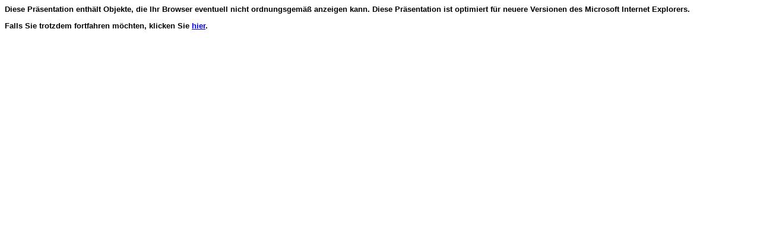

--- FILE ---
content_type: text/html
request_url: http://albertin.ch/rene/Verhaltensmodifikation-Dateien/slide0057.htm
body_size: 1751
content:
<html xmlns:v="urn:schemas-microsoft-com:vml"
xmlns:o="urn:schemas-microsoft-com:office:office"
xmlns:p="urn:schemas-microsoft-com:office:powerpoint"
xmlns:oa="urn:schemas-microsoft-com:office:activation"
xmlns="http://www.w3.org/TR/REC-html40">

<head>
<meta http-equiv=Content-Type content="text/html; charset=windows-1252">
<meta name=ProgId content=PowerPoint.Slide>
<meta name=Generator content="Microsoft PowerPoint 10">
<link id=Main-File rel=Main-File href="../Verhaltensmodifikation.htm">
<link rel=Preview href=preview.wmf>
<!--[if !mso]>
<style>
v\:* {behavior:url(#default#VML);}
o\:* {behavior:url(#default#VML);}
p\:* {behavior:url(#default#VML);}
.shape {behavior:url(#default#VML);}
v\:textbox {display:none;}
</style>
<![endif]-->
<title>Verhaltensmodifikation  in der Schule</title>
<meta name=Description
content="09.11.2005: Unterschied  zu systemischen Ansätze ">
<link rel=Stylesheet href="master54_stylesheet.css">
<![if !ppt]>
<style media=print>
<!--.sld
	{left:0px !important;
	width:6.0in !important;
	height:4.5in !important;
	font-size:107% !important;}
-->
</style>
<script src=script.js></script><script><!--
if( !IsNts() ) Redirect( "PPTSld" );
//--></script><!--[if vml]><script>g_vml = 1;
</script><![endif]--><![endif]><p:slidetransition advancetime="0" flag="1"/><o:shapelayout
 v:ext="edit">
 <o:idmap v:ext="edit" data="149"/>
</o:shapelayout>
</head>

<body lang=DE style='margin:0px;background-color:black'
onclick="DocumentOnClick()" onresize="_RSW()" onload="LoadSld()"
onkeypress="_KPH()">

<div id=SlideObj class=sld style='position:absolute;top:0px;left:0px;
width:534px;height:400px;font-size:16px;background-color:white;clip:rect(0%, 101%, 101%, 0%);
visibility:hidden'><p:slide coordsize="720,540"
 colors="#FFFFFF,#080808,#5F5F5F,#800000,#33CCCC,#FBFE92,#808080,#CC99FF"
 masterhref="master54.xml">
 <p:shaperange href="master54.xml#_x0000_s94209"/><![if !ppt]><p:shaperange
  href="master54.xml#_x0000_s94210"/><![if !vml]><img border=0
 v:shapes="_x0000_s94210,_x0000_s94212,_x0000_s94213,_x0000_s94215,_x0000_s94216"
 src="master54_image003.gif" style='position:absolute;top:0%;left:0%;
 width:83.7%;height:100.5%'><![endif]><p:shaperange
  href="master54.xml#_x0000_s94219"/><p:shaperange
  href="master54.xml#_x0000_s94220"/><![endif]><p:shaperange
  href="master54.xml#_x0000_m94217"/><v:shape id="_x0000_s152578" type="#_x0000_m94217"
  style='position:absolute;left:60pt;top:60pt;width:624pt;height:90pt'
  o:userdrawn="f">
  <v:fill o:detectmouseclick="f"/>
  <v:stroke o:forcedash="f"/>
  <o:lock v:ext="edit" text="f"/>
  <p:placeholder type="title"/></v:shape><p:shaperange
  href="master54.xml#_x0000_m94218"/><v:shape id="_x0000_s152579" type="#_x0000_m94218"
  style='position:absolute;left:66pt;top:186pt;width:605.75pt;height:293.25pt'
  o:userdrawn="f">
  <v:fill o:detectmouseclick="f"/>
  <v:stroke o:forcedash="f"/>
  <o:lock v:ext="edit" text="f"/>
  <p:placeholder type="body" position="1"/></v:shape>
 <div v:shape="_x0000_s152578" class=T><span style='position:absolute;
 top:13.25%;left:10.11%;width:83.33%;height:6.75%'><span style='font-size:89%'>Unterschied
 <br>
  </span></span><span style='position:absolute;top:19.5%;left:10.11%;
 width:83.33%;height:6.75%'><span style='font-size:89%'>zu systemischen Ansätze<span
 style='mso-tab-count:1;width:7.5%'> </span></span></span></div>
 <div v:shape="_x0000_s152579" class=B>
 <div style='position:absolute;top:35.5%;left:10.11%;width:87.45%;height:6.0%'><span
 style='position:absolute;top:0%;left:4.28%;width:95.5%;height:100.0%'><span
 class=BB style='position:absolute;left:-4.48%;top:.3em'>l</span>Kontextuelle
 Faktoren sind bestimmend.&#13;</span></div>
 <div style='position:absolute;top:43.0%;left:10.11%;width:82.2%;height:6.0%'><span
 style='mso-special-format:nobullet;display:none;font-family:Wingdings;
 font-size:75%'>l</span>&#13;</div>
 <div style='position:absolute;top:50.5%;left:10.11%;width:82.2%;height:6.0%'><span
 style='mso-special-format:nobullet;display:none;font-family:Wingdings;
 font-size:75%'>l</span><span style='mso-tab-count:1;width:4.56%'> </span><span
 style='color:maroon;mso-color-index:3'>versus&#13;</span></div>
 <div style='position:absolute;top:58.0%;left:10.11%;width:82.2%;height:6.0%'><span
 style='mso-special-format:nobullet;display:none;font-family:Wingdings;
 font-size:75%'>l</span>&#13;</div>
 <span style='position:absolute;top:65.25%;left:13.85%;width:91.94%;height:
 6.0%'><span class=BB style='position:absolute;left:-4.07%;top:.3em'>l</span>Das
 aktuelle „Lernsetting“ mit seinen Signal- </span><span style='position:absolute;
 top:71.5%;left:13.85%;width:78.46%;height:6.0%'>und Steuerreizen ist
 bestimmend.</span></div>
</p:slide></div>

</body>

</html>


--- FILE ---
content_type: text/html
request_url: http://albertin.ch/rene/Verhaltensmodifikation.htm
body_size: 1266
content:
<html xmlns:v="urn:schemas-microsoft-com:vml"
xmlns:o="urn:schemas-microsoft-com:office:office"
xmlns:p="urn:schemas-microsoft-com:office:powerpoint"
xmlns:oa="urn:schemas-microsoft-com:office:activation"
xmlns="http://www.w3.org/TR/REC-html40">

<head>
<meta http-equiv=Content-Type content="text/html; charset=windows-1252">
<meta name=ProgId content=PowerPoint.Slide>
<meta name=Generator content="Microsoft PowerPoint 10">
<link rel=File-List href="Verhaltensmodifikation-Dateien/filelist.xml">
<link rel=Preview href="Verhaltensmodifikation-Dateien/preview.wmf">
<link rel=Edit-Time-Data href="Verhaltensmodifikation-Dateien/editdata.mso">
<link rel=OLE-Object-Data href="Verhaltensmodifikation-Dateien/oledata.mso">
<title>Verhaltensmodifikation  in der Schule</title>
<!--[if gte mso 9]><xml>
 <o:DocumentProperties>
  <o:Author>Albertin</o:Author>
  <o:Template>Capsules</o:Template>
  <o:LastAuthor>Albertin</o:LastAuthor>
  <o:Revision>63</o:Revision>
  <o:Created>2004-02-08T18:32:18Z</o:Created>
  <o:LastSaved>2005-11-09T17:40:09Z</o:LastSaved>
  <o:Words>1436</o:Words>
  <o:PresentationFormat>Bildschirmpräsentation</o:PresentationFormat>
  <o:Company>Pestalozzihaus</o:Company>
  <o:Bytes>14008159</o:Bytes>
  <o:Paragraphs>386</o:Paragraphs>
  <o:Slides>57</o:Slides>
  <o:Version>10.6735</o:Version>
 </o:DocumentProperties>
 <o:OfficeDocumentSettings>
  <o:PixelsPerInch>80</o:PixelsPerInch>
 </o:OfficeDocumentSettings>
</xml><![endif]-->
<link rel=Presentation-XML href="Verhaltensmodifikation-Dateien/pres.xml">
<meta name=Description
content="09.11.2005: Verhaltensmodifikation  in der Schule">
<meta http-equiv=expires content=0>
<![if !ppt]><script>
<!--
	var ver = 0, appVer = navigator.appVersion, msie = appVer.indexOf( "MSIE " )
	var msieWin31 = (appVer.indexOf( "Windows 3.1" ) >= 0), isMac = (appVer.indexOf("Macintosh") >= 0)
	if( msie >= 0 )
		ver = parseFloat( appVer.substring( msie+5, appVer.indexOf ( ";", msie ) ) )
	else
		ver = parseInt( appVer )
	browserSupported=0
	if( !isMac && ver >= 4 && msie >= 0 ) {
		browserSupported=1
		window.location.replace( 'Verhaltensmodifikation-Dateien/frame.htm'+document.location.hash )
	}
//-->
</script>
<![endif]>
</head>

<body>
<script><!--

if( browserSupported )
	document.writeln('<div style="visibility:hidden">');

//--></script><font face=Arial size=2><b>

<p>Diese Präsentation enthält Objekte, die Ihr Browser eventuell nicht
ordnungsgemäß anzeigen kann. Diese Präsentation ist optimiert für neuere
Versionen des Microsoft Internet Explorers.</p>

<p>Falls Sie trotzdem fortfahren möchten, klicken Sie <a
href="Verhaltensmodifikation-Dateien/frame.htm">hier</a>.</p>

</b></font><script><!--

if( browserSupported )
	document.writeln('</div>');

//--></script>
</body>

</html>


--- FILE ---
content_type: text/css
request_url: http://albertin.ch/rene/Verhaltensmodifikation-Dateien/master54_stylesheet.css
body_size: 810
content:
body
	{width:534px;
	height:400px;}
.TB
	{mso-special-format:nobullet•;}
.T
	{text-align:left;
	font-family:Arial;
	font-weight:bold;
	color:maroon;
	mso-color-index:3;
	font-size:171%;
	mso-line-spacing:"90 0 0";
	mso-char-wrap:1;
	mso-kinsoku-overflow:1;}
.BB
	{mso-special-format:bulletl;
	color:#080808;
	mso-color-index:1;
	font-family:Wingdings;
	font-size:75%;}
.B
	{text-align:left;
	font-family:Arial;
	color:#080808;
	mso-color-index:1;
	font-size:133%;
	mso-char-wrap:1;
	mso-kinsoku-overflow:1;}
.B1B
	{mso-special-format:bullet–;
	color:#080808;
	mso-color-index:1;
	font-size:75%;}
.B1
	{text-align:left;
	font-family:Arial;
	color:#080808;
	mso-color-index:1;
	font-size:114%;
	mso-char-wrap:1;
	mso-kinsoku-overflow:1;}
.B2B
	{mso-special-format:bulletl;
	color:#080808;
	mso-color-index:1;
	font-family:Wingdings;
	font-size:75%;}
.B2
	{text-align:left;
	font-family:Arial;
	color:#080808;
	mso-color-index:1;
	font-size:95%;
	mso-char-wrap:1;
	mso-kinsoku-overflow:1;}
.B3B
	{mso-special-format:bullet–;
	color:#080808;
	mso-color-index:1;
	font-size:80%;}
.B3
	{text-align:left;
	font-family:Arial;
	color:#080808;
	mso-color-index:1;
	font-size:85%;
	mso-char-wrap:1;
	mso-kinsoku-overflow:1;}
.B4B
	{mso-special-format:bulletl;
	color:#080808;
	mso-color-index:1;
	font-family:Wingdings;
	font-size:65%;}
.B4
	{text-align:left;
	font-family:Arial;
	color:#080808;
	mso-color-index:1;
	font-size:85%;
	mso-char-wrap:1;
	mso-kinsoku-overflow:1;}
.N
	{mso-char-wrap:1;
	mso-kinsoku-overflow:1;}
.N1
	{mso-char-wrap:1;
	mso-kinsoku-overflow:1;}
.N2
	{mso-char-wrap:1;
	mso-kinsoku-overflow:1;}
.N3
	{mso-char-wrap:1;
	mso-kinsoku-overflow:1;}
.N4
	{mso-char-wrap:1;
	mso-kinsoku-overflow:1;}
.OB
	{mso-special-format:nobullet•;}
.O
	{text-align:left;
	font-family:Arial;
	color:#080808;
	mso-color-index:1;
	font-size:85%;
	mso-char-wrap:1;
	mso-kinsoku-overflow:1;}
.O1
	{mso-char-wrap:1;
	mso-kinsoku-overflow:1;}
.O2
	{mso-char-wrap:1;
	mso-kinsoku-overflow:1;}
.O3
	{mso-char-wrap:1;
	mso-kinsoku-overflow:1;}
.O4
	{mso-char-wrap:1;
	mso-kinsoku-overflow:1;}
.CBB
	{mso-special-format:nobulletl;
	color:#080808;
	mso-color-index:1;
	font-family:Wingdings;
	font-size:75%;}
.CB
	{text-align:left;
	font-family:Arial;
	color:maroon;
	mso-color-index:3;
	font-size:133%;
	mso-char-wrap:1;
	mso-kinsoku-overflow:1;}
.CB1B
	{mso-special-format:nobullet–;
	color:#080808;
	mso-color-index:1;
	font-size:75%;}
.CB1
	{font-size:114%;
	mso-char-wrap:1;
	mso-kinsoku-overflow:1;}
.CB2B
	{mso-special-format:nobulletl;
	color:#080808;
	mso-color-index:1;
	font-family:Wingdings;
	font-size:75%;}
.CB2
	{font-size:95%;
	mso-char-wrap:1;
	mso-kinsoku-overflow:1;}
.CB3B
	{mso-special-format:nobullet–;
	color:#080808;
	mso-color-index:1;
	font-size:80%;}
.CB3
	{font-size:85%;
	mso-char-wrap:1;
	mso-kinsoku-overflow:1;}
.CB4B
	{mso-special-format:nobulletl;
	color:#080808;
	mso-color-index:1;
	font-family:Wingdings;
	font-size:65%;}
.CB4
	{font-size:85%;
	mso-char-wrap:1;
	mso-kinsoku-overflow:1;}
.CTB
	{mso-special-format:nobullet•;}
.CT
	{text-align:center;
	font-family:Arial;
	font-weight:bold;
	color:#080808;
	mso-color-index:1;
	font-size:171%;
	mso-line-spacing:"90 0 0";
	mso-char-wrap:1;
	mso-kinsoku-overflow:1;}
.HBB
	{mso-special-format:bulletl;
	color:#080808;
	mso-color-index:1;
	font-family:Wingdings;
	font-size:75%;}
.HB
	{text-align:left;
	font-family:Arial;
	color:#080808;
	mso-color-index:1;
	font-size:114%;
	mso-char-wrap:1;
	mso-kinsoku-overflow:1;}
.HB1B
	{mso-special-format:bullet–;
	color:#080808;
	mso-color-index:1;
	font-size:75%;}
.HB1
	{font-size:95%;
	mso-char-wrap:1;
	mso-kinsoku-overflow:1;}
.HB2B
	{mso-special-format:bulletl;
	color:#080808;
	mso-color-index:1;
	font-family:Wingdings;
	font-size:75%;}
.HB2
	{font-size:85%;
	mso-char-wrap:1;
	mso-kinsoku-overflow:1;}
.HB3B
	{mso-special-format:bullet–;
	color:#080808;
	mso-color-index:1;
	font-size:80%;}
.HB3
	{font-size:76%;
	mso-char-wrap:1;
	mso-kinsoku-overflow:1;}
.HB4B
	{mso-special-format:bulletl;
	color:#080808;
	mso-color-index:1;
	font-family:Wingdings;
	font-size:65%;}
.HB4
	{font-size:76%;
	mso-char-wrap:1;
	mso-kinsoku-overflow:1;}
.QBB
	{mso-special-format:bulletl;
	color:#080808;
	mso-color-index:1;
	font-family:Wingdings;
	font-size:75%;}
.QB
	{font-size:95%;
	mso-char-wrap:1;
	mso-kinsoku-overflow:1;}
.QB1B
	{mso-special-format:bullet–;
	color:#080808;
	mso-color-index:1;
	font-size:75%;}
.QB1
	{font-size:85%;
	mso-char-wrap:1;
	mso-kinsoku-overflow:1;}
.QB2B
	{mso-special-format:bulletl;
	color:#080808;
	mso-color-index:1;
	font-family:Wingdings;
	font-size:75%;}
.QB2
	{font-size:76%;
	mso-char-wrap:1;
	mso-kinsoku-overflow:1;}
.QB3B
	{mso-special-format:bullet–;
	color:#080808;
	mso-color-index:1;
	font-size:80%;}
.QB3
	{font-size:66%;
	mso-char-wrap:1;
	mso-kinsoku-overflow:1;}
.QB4B
	{mso-special-format:bulletl;
	color:#080808;
	mso-color-index:1;
	font-family:Wingdings;
	font-size:65%;}
.QB4
	{font-size:66%;
	mso-char-wrap:1;
	mso-kinsoku-overflow:1;}
.TblB
	{mso-special-format:nobulletl;
	color:#080808;
	mso-color-index:1;
	font-family:Wingdings;
	font-size:75%;}
.Tbl
	{text-align:left;
	font-family:Arial;
	color:#080808;
	mso-color-index:1;
	font-size:114%;
	mso-char-wrap:1;
	mso-kinsoku-overflow:1;}
.Tbl1B
	{mso-special-format:nobullet–;
	color:#080808;
	mso-color-index:1;
	font-size:75%;}
.Tbl1
	{font-size:95%;
	mso-char-wrap:1;
	mso-kinsoku-overflow:1;}
.Tbl2B
	{mso-special-format:nobulletl;
	color:#080808;
	mso-color-index:1;
	font-family:Wingdings;
	font-size:75%;}
.Tbl2
	{font-size:85%;
	mso-char-wrap:1;
	mso-kinsoku-overflow:1;}
.Tbl3B
	{mso-special-format:nobullet–;
	color:#080808;
	mso-color-index:1;
	font-size:80%;}
.Tbl3
	{font-size:76%;
	mso-char-wrap:1;
	mso-kinsoku-overflow:1;}
.Tbl4B
	{mso-special-format:nobulletl;
	color:#080808;
	mso-color-index:1;
	font-family:Wingdings;
	font-size:65%;}
.Tbl4
	{font-size:76%;
	mso-char-wrap:1;
	mso-kinsoku-overflow:1;}
.defaultB
	{mso-special-format:nobullet•;}
.default
	{text-align:left;
	font-family:Arial;
	font-weight:normal;
	font-style:normal;
	text-decoration:none;
	text-shadow:none;
	text-effect:none;
	mso-fareast-hint:no;
	layout-flow:horizontal;
	color:#080808;
	mso-color-index:1;
	font-size:85%;
	mso-text-raise:0%;
	mso-line-spacing:"100 0 0";
	mso-margin-left-alt:0;
	mso-text-indent-alt:0;
	mso-char-wrap:1;
	mso-kinsoku-overflow:1;
	direction:ltr;
	mso-word-wrap:1;
	mso-vertical-align-special:baseline;
	mso-ansi-language:DE-CH;}
a:link
	{color:gray !important;}
a:active
	{color:#FBFE92 !important;}
a:visited
	{color:#CC99FF !important;}


--- FILE ---
content_type: application/javascript
request_url: http://albertin.ch/rene/Verhaltensmodifikation-Dateien/script.js
body_size: 7186
content:
function LoadSld()
{
	var sld=GetObj("SlideObj")
	if( !g_supportsPPTHTML ) {
		sld.style.visibility="visible"
		return
	}
	if( MakeNotesVis() ) return
	runAnimations = _InitAnimations();
	if( IsWin("PPTSld") )
		parent.SldUpdated(GetSldId())
	g_origSz=parseInt(SlideObj.style.fontSize)
	g_origH=sld.style.posHeight
	g_origW=sld.style.posWidth
	g_scaleHyperlinks=(document.all.tags("AREA").length>0)
	if( g_scaleHyperlinks )
		InitHLinkArray()
	if( g_scaleInFrame||(IsWin("PPTSld") && parent.IsFullScrMode() ) )
		document.body.scroll="no"
	_RSW()
	if( IsWin("PPTSld") && parent.IsFullScrMode() )
		FullScrInit();
	
	MakeSldVis();
	ChkAutoAdv()

	if( runAnimations )
	{
		if( document.all("NSPlay") )
			document.all("NSPlay").autoStart = false;
		if( sld.filters && sld.filters.revealtrans )
			setTimeout( "document.body.start()", sld.filters.revealtrans.duration * 1000 );
		else
			document.body.start();
	}
}
function MakeSldVis()
{
	var fTrans=g_showAnimation && SldHasTrans()
	if( fTrans )
	{
		if( g_bgSound ) {
			idx=g_bgSound.indexOf(",");
			pptSound.src=g_bgSound.substr( 0, idx );
			pptSound.loop= -(parseInt(g_bgSound.substr(idx+1)));
		}
		SlideObj.filters.revealtrans.Apply()
    }
	SlideObj.style.visibility="visible"
	if( fTrans )
		SlideObj.filters.revealtrans.Play()
}
function MakeNotesVis()
{
	if( !IsNts() ) return false
	SlideObj.style.display="none"
	nObj = document.all.item("NotesObj")
	parent.SetHasNts(0)
	if( nObj ) {
		nObj.style.display=""
		parent.SetHasNts(1)
	}
	return 1
}
function ChkAutoAdv()
{
	if(SldHasTrans())
		SlideObj.onfilterchange=AutoAdv
	else
		AutoAdv()
}
function AutoAdv()
{
	if(!IsWin("PPTSld") || !gUseSldTimings )return
	var sld=GetCurSld()
	if( (sld.mAdvDelay>0) && !parent.IsFramesMode() )
		setTimeout("parent.GoToNextSld()",sld.mAdvDelay)
}
function GetObj(id)
{
	if(g_supportsPPTHTML) return document.all(id);
	else return document.getElementById(id);
}
function SldHasTrans() { return SlideObj.style.getAttribute("filter")!="" }
function GetSldId() { return sId=location.href.substring(location.href.lastIndexOf('/')+1) }
function HideMenu() { if( frames["PPTSld"] && PPTSld.document.all.item("ctxtmenu") && PPTSld.ctxtmenu.style.display!="none" ) { PPTSld.ctxtmenu.style.display='none'; return true } return false }
function IsWin( name ) { return window.name == name }
function IsNts() { return IsWin("PPTNts") }
function IsSldOrNts() { return( IsWin("PPTSld")||IsWin("PPTNts") ) }
function SupportsPPTAnimation() { return( navigator.platform == "Win32" && navigator.appVersion.indexOf("Windows")>0 ) }
function SupportsPPTHTML()
{
	var appVer=navigator.appVersion, msie=appVer.indexOf("MSIE "), ver=0
	if( msie >= 0 )
		ver=parseFloat( appVer.substring( msie+5, appVer.indexOf(";",msie) ) )
	else
		ver=parseInt(appVer)
	return( ver >= 4 && msie >= 0 )
}
function _RSW()
{
	if( !g_supportsPPTHTML || IsNts() ||
	  ( !g_scaleInFrame && (!IsWin("PPTSld") || !parent.IsFullScrMode()) ) )
		return
        var padding=0;
        if( IsWin("PPTSld") && parent.IsFramesMode() ) padding=6
	cltWidth=document.body.clientWidth-padding
	cltHeight=document.body.clientHeight-padding
	factor=(1.0*cltWidth)/g_origW
	if( cltHeight < g_origH*factor )
		factor=(1.0*cltHeight)/g_origH
	newSize = g_origSz * factor
	if( newSize < 1 ) newSize=1
	s=SlideObj.style
	s.fontSize=newSize+"px"
	s.posWidth=g_origW*factor
	s.posHeight=g_origH*factor
	s.posLeft=(cltWidth-s.posWidth+padding)/2
	s.posTop=(cltHeight-s.posHeight+padding)/2
	if( g_scaleHyperlinks )
		ScaleHyperlinks( factor )
}
function _InitAnimations()
{
	animRuntimeInstalled = ''+document.body.localTime != 'undefined';
	isFullScreen = (window.name == "PPTSld") && !parent.IsFramesMode();
	g_animUseRuntime = g_showAnimation && animRuntimeInstalled && !(isFullScreen && parent.IsSldVisited());
	if( g_animUseRuntime ) {
		collSeq = document.all.tags("seq");
		if( collSeq != null ) {
			for(ii=0;ii<collSeq.length;ii++) {
				if( collSeq[ii].getAttribute( "p:nodeType" ) == "mainSeq" ) {
					g_animMainSequence = collSeq[ii];
					break;
				}
			}
		}
		if( g_animItemsToHide ) {
			for(jj = 0; jj < g_animItemsToHide.length; jj++) {
				if( hideObj = GetObj(g_animItemsToHide[jj]) )
					hideObj.runtimeStyle.visibility="hidden";
			}
		}
		if( g_animInteractiveItems ){
			for(jj = 0; jj < g_animInteractiveItems.length; jj++) {
				if( triggerObj = GetObj(g_animInteractiveItems[jj]) )
					triggerObj.runtimeStyle.cursor="hand";
			}
		}
		if( gUseSldTimings && ''+g_animSlideTime != 'undefined' ) {
			adjustedTime = document.body.calculateAutoAdvanceTimes( g_animSlideTime, g_animEffectTimings );
			if( IsWin("PPTSld") && adjustedTime != g_animSlideTime ) {
			   var sld = GetCurSld();
			   sld.mAdvDelay = adjustedTime * 1000;
			}
		}
	}
	return g_animUseRuntime;
}
gSldJump = 0, gSldJumpTrack = 0, gSldJumpIdx = "";
function _KPH()
{
	if( IsNts() ) return;
	if( !parent.IsFramesMode() && event.keyCode == 27 && !HideMenu() )
		parent.window.close( self );
	else if( event.keyCode == 32 ) {
		if( window.name == "PPTSld" )
			parent.PPTSld.DocumentOnClick();
		else
			parent.GoToNextSld();
	}
	CatchNumKeys( parent, event );
}
function CatchNumKeys( win, event ) {
	if( win.IsFullScrMode() && (48<=event.keyCode) && (event.keyCode<=57) ) {
		gSldJump = 1;
		gSldJumpIdx += (event.keyCode-48).toString();
	}
	if( win.IsFullScrMode() && gSldJump && event.keyCode == 13 ) {
		var numSlds = parent.GetSldList().mList.length
		if ( gSldJumpIdx > numSlds )
			gSldJumpIdx = numSlds;
		if ( gSldJumpIdx >= 0 ) {
			if ( gSldJumpIdx == 0 )
				gSldJumpIdx = 1;
			var jumpTo = parseInt(gSldJumpIdx);
			gSldJump = 0; gSldJumpIdx = "";
			win.GoToSld( parent.GetSldList().mList[jumpTo-1].mSldHref )
		}
	}
}
function _KDH()
{
	if( event.keyCode == 8 ) {
		event.returnValue = 0;
		parent.GoToPrevSld();
	}
}
function DocumentOnClick()
{
	if( IsNts() || parent.HideMenu() ) return;
	if( ( g_allowAdvOnClick && !parent.IsFramesMode() ) ||
	    (event && (event.keyCode==32) ) )
		parent.GoToNextSld();
}

var g_supportsPPTHTML = SupportsPPTHTML(), g_scaleInFrame = 1, gId="", g_bgSound="",
    g_scaleHyperlinks = false, g_allowAdvOnClick = 1, g_showInBrowser = 0, gLoopCont = 0, gUseSldTimings = 1;
var g_showAnimation = g_supportsPPTHTML && SupportsPPTAnimation() && ( (window.name=="PPTSld" && !parent.IsFramesMode()) || g_showInBrowser );var g_animManager = null;
var g_animUseRuntime = false;
var g_animItemsToHide, g_animInteractiveItems, g_animSlideTime;
var g_animMainSequence = null;
var ENDSHOW_MESG="Ende der Bildschirmpräsentation. Zum Beenden klicken.", SCREEN_MODE="Frames", gIsEndShow=0, NUM_VIS_SLDS=57, SCRIPT_HREF="script.js", FULLSCR_HREF="fullscreen.htm";
var gCurSld = gPrevSld = 1, g_offset = 0, gNtsOpen = gHasNts = gOtlTxtExp = 0, gHasNarration = 0, gOtlOpen = true
window.gPPTHTML=SupportsPPTHTML()
var gMainDoc=new Array(new hrefList("slide0001.htm",1,-1,1),new hrefList("slide0002.htm",1,-1,1),new hrefList("slide0054.htm",1,-1,1),new hrefList("slide0055.htm",1,-1,1),new hrefList("slide0056.htm",1,-1,1),new hrefList("slide0057.htm",1,-1,1),new hrefList("slide0003.htm",1,-1,1),new hrefList("slide0004.htm",1,-1,1),new hrefList("slide0058.htm",1,-1,1),new hrefList("slide0060.htm",1,-1,1),new hrefList("slide0006.htm",1,-1,1),new hrefList("slide0007.htm",1,-1,1),new hrefList("slide0010.htm",1,-1,1),new hrefList("slide0005.htm",1,-1,1),new hrefList("slide0008.htm",1,-1,1),new hrefList("slide0009.htm",1,-1,1),new hrefList("slide0011.htm",1,-1,1),new hrefList("slide0012.htm",1,-1,1),new hrefList("slide0013.htm",1,-1,1),new hrefList("slide0014.htm",1,-1,1),new hrefList("slide0041.htm",1,-1,1),new hrefList("slide0015.htm",1,-1,1),new hrefList("slide0016.htm",1,-1,1),new hrefList("slide0017.htm",1,-1,1),new hrefList("slide0018.htm",1,-1,1),new hrefList("slide0019.htm",1,-1,1),new hrefList("slide0020.htm",1,-1,1),new hrefList("slide0021.htm",1,-1,1),new hrefList("slide0022.htm",1,-1,1),new hrefList("slide0023.htm",1,-1,1),new hrefList("slide0034.htm",1,-1,1),new hrefList("slide0038.htm",1,-1,1),new hrefList("slide0042.htm",1,-1,1),new hrefList("slide0039.htm",1,-1,1),new hrefList("slide0028.htm",1,-1,1),new hrefList("slide0044.htm",1,-1,1),new hrefList("slide0037.htm",1,-1,1),new hrefList("slide0043.htm",1,-1,1),new hrefList("slide0045.htm",1,-1,1),new hrefList("slide0053.htm",1,-1,1),new hrefList("slide0047.htm",1,-1,1),new hrefList("slide0024.htm",1,-1,1),new hrefList("slide0025.htm",1,-1,1),new hrefList("slide0029.htm",1,-1,1),new hrefList("slide0026.htm",1,-1,1),new hrefList("slide0027.htm",1,-1,1),new hrefList("slide0036.htm",1,-1,1),new hrefList("slide0046.htm",1,-1,1),new hrefList("slide0031.htm",1,-1,1),new hrefList("slide0032.htm",1,-1,1),new hrefList("slide0033.htm",1,-1,1),new hrefList("slide0059.htm",1,-1,1),new hrefList("slide0048.htm",1,-1,1),new hrefList("slide0049.htm",1,-1,1),new hrefList("slide0061.htm",1,-1,1),new hrefList("slide0051.htm",1,-1,1),new hrefList("slide0052.htm",1,-1,1));
function FullScrInit()
{
	g_allowAdvOnClick = GetCurSld().mAdvOnClk
	document.body.style.backgroundColor="black"
	document.oncontextmenu=parent._CM;
	document.onkeydown = _KDH;
	document.ondragstart=Cancel
	document.onselectstart=Cancel
	self.focus()
}
function Redirect( frmId )
{
	var str=document.location.hash,idx=str.indexOf('#'), sId=GetSldId()
	if(idx>=0) str=str.substr(1);
	if( window.name != frmId && ( sId != str) ) {
		obj = GetObj("Main-File")
		window.location.href=obj.href+"#"+sId
		return 1
	}
	return 0
}
var MHTMLPrefix = CalculateMHTMLPrefix();
function CalculateMHTMLPrefix()
{
	if ( document.location.protocol == 'mhtml:') {
		href=new String(document.location.href)
		Start=href.indexOf('!')+1
		End=href.lastIndexOf('/')+1
		if (End < Start)
			return href.substring(0, Start)
		else
		return href.substring(0, End)
	}
	return '';
}
function GetTags(base,tag)
{
	if(g_supportsPPTHTML) return base.all.tags(tag);
	else return base.getElementsByTagName(tag);
}
function UpdNtsPane(){ if(frames["PPTNts"]) PPTNts.location.replace( MHTMLPrefix+GetHrefObj( gCurSld ).mNtsHref ) }
function UpdNavPane( sldIndex ){ if(gNavLoaded) PPTNav.UpdNav() }
function UpdOtNavPane(){ if(gOtlNavLoaded) PPTOtlNav.UpdOtlNav() }
function UpdOtlPane(){ if(gOtlLoaded) PPTOtl.UpdOtl() }
function SetHasNts( fVal )
{
	if( gHasNts != fVal ) {
		gHasNts=fVal
		UpdNavPane()
	}
}
function ToggleOtlText()
{
	gOtlTxtExp=!gOtlTxtExp
	UpdOtlPane()
}
function ToggleOtlPane()
{
	frmset=document.all("PPTHorizAdjust")
	frm=document.all("PPTOtl")
	if( gOtlOpen )
		frmset.cols="*,100%"
	else
		frmset.cols="25%,*"
	gOtlOpen=!gOtlOpen
	frm.noResize=!frm.noResize
	UpdOtNavPane()
}
function ToggleNtsPane()
{
	frmset=document.all("PPTVertAdjust")
	frm=document.all("PPTNts")
	if( gNtsOpen )
		frmset.rows="100%,*"
	else
		frmset.rows="*,20%"
	gNtsOpen=!gNtsOpen
	UpdNtsPane()
}
function ClearMedia()
{
	if (PPTSld.pptSound) PPTSld.pptSound.loop = 0;
}
function FullScreen()
{
	if ( PPTSld.g_animUseRuntime )
		PPTSld.document.body.pause();
	ClearMedia();
	var href = ( document.location.protocol == 'mhtml:') ? FULLSCR_HREF : FULLSCR_HREF+"#"+GetHrefObj(gCurSld).mSldHref;
	if(PPTNav.event.ctrlKey) {
		var w = (window.screen.availWidth * 1.0) / 2.0
		var h = w * (PPTSld.g_origH * 1.0) / PPTSld.g_origW
		win = window.open( MHTMLPrefix+href,null,"toolbar=0,resizable=1,top=0,left=0," + "width="+ w + ",height=" + h );
		if( PPTSld.g_animUseRuntime )
			win.document.body.PPTSldFrameset=window;
	}
	else
	{
		win = window.open( MHTMLPrefix+href,null,"fullscreen=yes" );
		if( PPTSld.g_animUseRuntime )
			win.document.body.PPTSldFrameset=window;
	}
}
function ToggleVNarration()
{
	rObj=PPTSld.document.all("NSPlay")
	if( rObj && !PPTSld.g_animUseRuntime ) {
		if( (rObj.playState == 1)||(rObj.playState == 0) )
			rObj.Play()
		else if( rObj.playState == 2 )
			rObj.Pause()
		else
			return;
	}
	else if( PPTSld.g_animUseRuntime )
	{
		narObj = PPTSld.document.all("narrationID")
		if( narObj )
			narObj.togglePause()
	}
}
function GetCurSldNum()
{
	obj=GetHrefObj(gCurSld)
	if( obj.mOrigVis == 1 )
		return obj.mSldIdx
	else
		return gCurSld
}
function GetNumSlds()
{
	if( GetHrefObj(gCurSld).mOrigVis == 1 )
		return GetSldList().mNumVisSlds;
	else
		return GetSldList().mList.length
}
function GetSldNum( href )
{
	for(ii=0; ii<GetSldList().mList.length; ii++) {
		if ( GetSldList().mList[ii].mSldHref == href )
			return ii+1
	}
	return 1
}
function GetHrefObj( sldIdx ){ return GetSldList().mList[sldIdx-1] }
function IsFramesMode(){ return ( SCREEN_MODE == "Frames" ) }
function IsFullScrMode(){ return ( SCREEN_MODE == "FullScreen" ) }
function GoToNextSld()
{
	ii=gCurSld + 1
	if( GetHrefObj( ii-1 ).mOrigVis == 0 ) {
		if( ii<=GetSldList().mList.length ) {
			obj=GetHrefObj(ii)
			obj.mVis=1
			GoToSldNum(ii)
			return
		}
	}
	else {
		obj=GetHrefObj( ii )
		while ( obj && ( obj.mOrigVis == 0 ) )
			obj=GetHrefObj(++ii)
		if( obj && obj.mOrigVis ) {
			GoToSldNum(ii)
			return
		}
	}
	if( gSldStack.length > 1 )
		PopSldList();
	else if( !IsFramesMode() ) {
                if( gLoopCont )
			GoToFirst()
                else
			EndShow()
	}
}
function GoToPrevSld()
{
	ii=gCurSld-1
	if( ii > 0 ) {
		obj=GetHrefObj(ii)
		while ( obj && ( obj.mVis == 0 ) && ( ii>0 ) )
			obj=GetHrefObj(--ii)
        if( ii == 0 ) ii=1
		GoToSldNum(ii)
	}
}
function GoToFirst(){ GoToSld( GetHrefObj(1).mSldHref ) }
function GoToLast()
{
	ii=GetSldList().mList.length
	if( ii != gCurSld )
		GoToSld( GetHrefObj(ii).mSldHref )
}
function GoToSldNum( num )
{
	if( PPTSld.event ) PPTSld.event.cancelBubble=true
	obj = GetHrefObj( num )
	obj.mVis=1
	gPrevSld=gCurSld
	gCurSld = num;
	PPTSld.location.replace(MHTMLPrefix+obj.mSldHref)
	if( IsFramesMode() ) {
		UpdNavPane(); UpdOtlPane(); UpdNtsPane()
	}
}
function GoToSld( href )
{
	if( PPTSld.event ) PPTSld.event.cancelBubble=true
	GetHrefObj( GetSldNum(href) ).mVis=1
	PPTSld.location.replace(MHTMLPrefix+href)
}
function SldUpdated( id )
{
	if( id == GetHrefObj(gCurSld).mSldHref ) return
	gPrevSld=gCurSld
	gCurSld=GetSldNum(id)
	if( IsFramesMode() ) {
		UpdNavPane(); UpdOtlPane(); UpdNtsPane()
	}
}
function PrevSldViewed(){ GoToSld( GetHrefObj(gPrevSld).mSldHref ) }
function HasPrevSld() { return ( gIsEndShow || ( gCurSld != 1 && GetHrefObj( gCurSld-1 ).mVis == 1 )||( GetCurSldNum() > 1 ) ) }
function HasNextSld() { return (GetCurSldNum() != GetNumSlds()) }
function CloseWindow() {
	if( HideMenu() ) return;
	var event = PPTSld.event;
	if( !IsFramesMode() && event && (event.keyCode==27 || event.keyCode==32 || event.type=="click" ) )
		window.close( self );
	CatchNumKeys( self, event );
}
function Unload() { gIsEndShow=0; }
function SetupEndShow() {
	gIsEndShow=1;
	PPTSld.document.body.scroll="no";
	PPTSld.document.onkeypress=CloseWindow;
	PPTSld.document.onclick=CloseWindow;
	PPTSld.document.oncontextmenu=_CM;
}
function EndShow()
{
	if( IsFramesMode() ) return
	if( PPTSld.event ) PPTSld.event.cancelBubble=true
	doc=PPTSld.document
	doc.open()
	doc.writeln('<html><body bgcolor=black onload=parent.SetupEndShow() onunload=parent.Unload()><center><p><font face=Tahoma color=white size=2><br><b>' + ENDSHOW_MESG + '</b></font></p></center></body></html>')
	doc.close()
}
function SetSldVisited(){ GetSldList().mList[gCurSld-1].mVisited=true }
function IsSldVisited(){ return GetSldList().mList[gCurSld-1].mVisited }
function hrefList( sldHref, visible, advDelay, advClk )
{
	this.mSldHref= this.mNtsHref = sldHref
	this.mOrigVis= this.mVis = visible
	this.mVisited= false
	this.mAdvDelay= advDelay
	this.mAdvOnClk= advClk
}
function SldList(arr,curSld,fEnd)
{
	this.mCurSld = curSld;
	this.mList = new Array();
	var idx = 1;
	for(ii=0;ii<arr.length;ii++) {
		this.mList[ii] = new hrefList( arr[ii].mSldHref, arr[ii].mOrigVis, arr[ii].mAdvDelay, arr[ii].mAdvOnClk );
		if( arr[ii].mOrigVis )
			this.mList[ii].mSldIdx = idx++;
	}
	this.mNumVisSlds = idx-1;
	this.fEndShow = fEnd;
}
function GetSldList() {	return gSldStack[gSldStack.length-1] }
function GetCurSld() { return parent.GetSldList().mList[parent.gCurSld - 1] }
gSldStack = new Array();
gSldStack[0] = new SldList(gMainDoc,gCurSld,1)
function ViewCustomShow(idx,fEnd)
{
	if( !IsFullScrMode() ) return;
	var sldList = new Array();
	var custShow = custShowList[idx-1];
	var jj = 0;
	for( ii=0;ii<custShow.length;ii++ ) {
		if( custShow[ii] <= gMainDoc.length )
			sldList[jj++] = gMainDoc[custShow[ii]-1];
	}
	if (sldList.length > 0) {
	PushSldList(sldList,fEnd);
	gCurSld = 1;
	}
	else
		if( PPTSld.event ) PPTSld.event.cancelBubble=true
}
function PushSldList(arr,fEnd) {
	var ii = gSldStack.length;
	gSldStack[ii] = new SldList(arr,gCurSld,fEnd);
	GoToSld( gSldStack[ii].mList[0].mSldHref );
}
function PopSldList() {
	if (gSldStack[gSldStack.length-1].fEndShow)
		EndShow()
	else {
	gCurSld = gSldStack[gSldStack.length-1].mCurSld;
	gSldStack[gSldStack.length-1] = null;
	gSldStack.length--;
	var sldList = gSldStack[gSldStack.length-1];
	GoToSld( sldList.mList[gCurSld - 1].mSldHref );
	}
}
var custShowList=new Array();
function ImgBtn( oId,bId,w,action )
{
	var t=this
	t.Perform    = _IBP
	t.SetActive  = _IBSetA
	t.SetInactive= _IBSetI
	t.SetPressed = _IBSetP
	t.SetDisabled= _IBSetD
	t.Enabled    = _IBSetE
	t.ChangeIcon = null
	t.UserAction = action
	t.ChgState   = _IBUI
	t.mObjId   = oId
	t.mBorderId= bId
	t.mWidth   = w
	t.mIsOn    = t.mCurState = 0
}
function _IBSetA()
{
	if( this.mIsOn ) {
		obj=this.ChgState( gHiliteClr,gShadowClr,2 )
		obj.style.posTop=0
	}
}
function _IBSetI()
{
	if( this.mIsOn ) {
		obj=this.ChgState( gFaceClr,gFaceClr,1 )
		obj.style.posTop=0
	}
}
function _IBSetP()
{
	if( this.mIsOn ) {
		obj=this.ChgState( gShadowClr,gHiliteClr,2 )
		obj.style.posLeft+=1; obj.style.posTop+=1
	}
}
function _IBSetD()
{
	obj=this.ChgState( gFaceClr,gFaceClr,0 )
	obj.style.posTop=0
}
function _IBSetE( state )
{
	var t=this
	GetObj( t.mBorderId ).style.visibility="visible"
	if( state != t.mIsOn ) {
		t.mIsOn=state
		if( state )
			t.SetInactive()
		else
			t.SetDisabled()
	}
}
function _IBP()
{
	var t=this
	if( t.mIsOn ) {
		if( t.UserAction != null )
			t.UserAction()
		if( t.ChangeIcon ) {
			obj=GetObj(t.mObjId)
			if( t.ChangeIcon() )
				obj.style.posLeft=obj.style.posLeft+(t.mCurState-4)*t.mWidth
			else
				obj.style.posLeft=obj.style.posLeft+(t.mCurState-0)*t.mWidth
		}
		t.SetActive()
	}
}
function _IBUI( clr1,clr2,nextState )
{
	var t=this
	SetBorder( GetObj( t.mBorderId ),clr1,clr2 )
	obj=GetObj( t.mObjId )
	obj.style.posLeft=obj.style.posLeft+(t.mCurState-nextState)*t.mWidth-obj.style.posTop
	t.mCurState=nextState
	return obj
}
function TxtBtn( oId,oeId,action,chkState )
{
	var t=this
	t.Perform    = _TBP
	t.SetActive  = _TBSetA
	t.SetInactive= _TBSetI
	t.SetPressed = _TBSetP
	t.SetDisabled= _TBSetD
	t.SetEnabled = _TBSetE
	t.GetState   = chkState
	t.UserAction = action
	t.ChgState   = _TBUI
	t.mObjId      = oId
	t.m_elementsId= oeId
	t.mIsOn       = 1
}
function _TBSetA()
{
	var t=this
	if( t.mIsOn && !t.GetState() )
		t.ChgState( gHiliteClr,gShadowClr,0,0 )
}
function _TBSetI()
{
	var t=this
	if( t.mIsOn && !t.GetState() )
		t.ChgState( gFaceClr,gFaceClr,0,0 )
}
function _TBSetP()
{
	if( this.mIsOn )
		this.ChgState( gShadowClr,gHiliteClr,1,1 )
}
function _TBSetD()
{
	this.ChgState( gFaceClr,gFaceClr,0,0 )
	this.mIsOn = 0
}
function _TBSetE()
{
	var t=this
	if( !t.GetState() )
		t.ChgState( gFaceClr,gFaceClr,0,0 )
	else
		t.ChgState( gShadowClr,gHiliteClr,1,1 )
	t.mIsOn = 1
}
function _TBP()
{
	var t=this
	if( t.mIsOn ) {
		if( t.UserAction != null )
			t.UserAction()
        if( !t.GetState )
            return
		if( t.GetState() )
			t.SetPressed()
		else
			t.SetActive()
	}
}
function _TBUI( clr1,clr2,lOffset,tOffset )
{
	SetBorder( GetObj( this.mObjId ),clr1,clr2 )
	Offset( GetObj( this.m_elementsId ),lOffset,tOffset )
}
function Offset( obj, top, left ){ obj.style.top=top; obj.style.left=left }
function SetBorder( obj, upperLeft, lowerRight )
{
	s=obj.style;
	s.borderStyle      = "solid"
	s.borderWidth      = 1
	s.borderLeftColor  = s.borderTopColor = upperLeft
	s.borderBottomColor= s.borderRightColor = lowerRight
}
function GetBtnObj(){ return gBtnArr[window.event.srcElement.id] }
function BtnOnOver(){ b=GetBtnObj(); if( b != null ) b.SetActive() }
function BtnOnDown(){ b=GetBtnObj(); if( b != null ) b.SetPressed() }
function BtnOnOut(){ b=GetBtnObj(); if( b != null ) b.SetInactive() }
function BtnOnUp()
{
	b=GetBtnObj()
	if( b != null )
		b.Perform()
	else
		Upd()
}
function GetNtsState(){ return parent.gNtsOpen }
function GetOtlState(){ return parent.gOtlOpen }
function GetOtlTxtState(){ return parent.gOtlTxtExp }
function NtsBtnSetFlag( fVal )
{
	s=document.all.item( this.m_flagId ).style
	s.display="none"
	if( fVal )
		s.display=""
	else
		s.display="none"
}
function _BSetA_Border(){ b = gBtnArr[this.mObjId]; if( b != null ) b.SetActive() }
function _BSetI_Border(){ b = gBtnArr[this.mObjId]; if( b != null ) b.SetInactive() }
var gHiliteClr="THREEDHIGHLIGHT",gShadowClr="THREEDSHADOW",gFaceClr="THREEDFACE"
var gBtnArr = new Array()
gBtnArr["nb_otl"] = new TxtBtn( "nb_otl","nb_otlElem",parent.ToggleOtlPane,GetOtlState )
gBtnArr["nb_otlElem"] = new TxtBtn( "nb_otl","nb_otlElem",parent.ToggleOtlPane,GetOtlState )
gBtnArr["nb_nts"] = new TxtBtn( "nb_nts","nb_ntsElem",parent.ToggleNtsPane,GetNtsState )
gBtnArr["nb_prev"]= new ImgBtn( "nb_prev","nb_prevBorder",30,parent.GoToPrevSld )
gBtnArr["nb_next"]= new ImgBtn( "nb_next","nb_nextBorder",30,parent.GoToNextSld )
gBtnArr["nb_sldshw"]= new ImgBtn( "nb_sldshw","nb_sldshwBorder",18,parent.FullScreen )
gBtnArr["nb_sldshwBorder"] = new TxtBtn( "nb_sldshw","nb_sldshwBorder",parent.FullScreen,null )
gBtnArr["nb_sldshwBorder"].SetActive = _BSetA_Border;
gBtnArr["nb_sldshwBorder"].SetInactive = _BSetI_Border;
gBtnArr["nb_sldshwText"] = new TxtBtn( "nb_sldshw","nb_sldshwText",parent.FullScreen,null )
gBtnArr["nb_sldshwText"].SetActive = _BSetA_Border;
gBtnArr["nb_sldshwText"].SetInactive = _BSetI_Border;
gBtnArr["nb_voice"]  = new ImgBtn( "nb_voice","nb_voiceBorder",18,parent.ToggleVNarration )
gBtnArr["nb_otlTxt"]= new ImgBtn( "nb_otlTxt","nb_otlTxtBorder",23,parent.ToggleOtlText )
gBtnArr["nb_nts"].m_flagId= "notes_flag"
gBtnArr["nb_nts"].SetFlag = NtsBtnSetFlag
gBtnArr["nb_otlTxt"].ChangeIcon= GetOtlTxtState
var sNext="Vorwärts",sPrev="Zurück",sEnd="Präsentation beenden",sFont="Arial",sArrow="Pfeil",sFreeform="Freihandform",sRect="Rechteck",sOval="Oval"
function ShowMenu()
{
	BuildMenu();
	var doc=PPTSld.document.body,x=PPTSld.event.clientX+doc.scrollLeft,y=PPTSld.event.clientY+doc.scrollTop
	m = PPTSld.document.all.item("ctxtmenu")
	m.style.pixelLeft=x
	if( (x+m.scrollWidth > doc.clientWidth)&&(x-m.scrollWidth > 0) )
		m.style.pixelLeft=x-m.scrollWidth
	m.style.pixelTop=y
	if( (y+m.scrollHeight > doc.clientHeight)&&(y-m.scrollHeight > 0) )
		m.style.pixelTop=y-m.scrollHeight
	m.style.display=""
}
function _CM()
{
	if( !parent.IsFullScrMode() ) return;
	if(!PPTSld.event.ctrlKey) {
		ShowMenu()
		return false
	} else
		HideMenu()
}
function BuildMenu()
{
	if( PPTSld.document.all.item("ctxtmenu") ) return
	var mObj=CreateItem( PPTSld.document.body )
	mObj.id="ctxtmenu"
	mObj.style.visibility="hidden"
	var s=mObj.style
	s.position="absolute"
	s.cursor="default"
	s.width="120px"
	SetCMBorder(mObj,"menu","black")
	var iObj=CreateItem( mObj )
	SetCMBorder( iObj, "threedhighlight","threedshadow" )
	iObj.style.padding=2
	CreateMenuItem( iObj,sNext,M_GoNextSld,M_True )
	CreateMenuItem( iObj,sPrev,M_GoPrevSld,M_HasPrevSld )
	CreateSeparator( iObj )
	CreateMenuItem( iObj,sEnd,M_End,M_True )
	mObj.style.visibility="visible"
}
function Cancel() { window.event.cancelBubble=true; window.event.returnValue=false }
function Highlight() { ChangeClr("activecaption","threedhighlight") }
function Deselect() { ChangeClr("threedface","menutext") }
function Perform()
{
	e=PPTSld.event.srcElement
	if( e.type=="menuitem" && e.IsActive() )
		e.Action()
	else
		PPTSld.event.cancelBubble=true
}
function ChangeClr( bg,clr )
{
	e=PPTSld.event.srcElement
	if( e.type=="menuitem" && e.IsActive() ) {
		e.style.backgroundColor=bg
		e.style.color=clr
	}
}
function M_HasPrevSld() { return( parent.HasPrevSld() ) }
function M_GoNextSld() { if( gIsEndShow ) M_End(); else GoToNextSld() }
function M_GoPrevSld() { if( gIsEndShow ) { history.back(); PPTSld.event.cancelBubble=true; } else GoToPrevSld() }
function M_True() { return true }
function M_End() { window.close( self ) }
function CreateMenuItem( node,text,action,eval )
{
	var e=CreateItem( node )
	e.type="menuitem"
	e.Action=action
	e.IsActive=eval
	e.innerHTML=text
	if( !e.IsActive() )
		e.style.color="threedshadow"
	e.onclick=Perform
	e.onmouseover=Highlight
	e.onmouseout=Deselect
	s=e.style;
	s.fontFamily=sFont
	s.fontSize="9pt"
	s.paddingLeft=2
}
function CreateSeparator( node )
{
	var sObj=CreateItem( node )
	SetCMBorder(sObj,"menu","menu")
	var s=sObj.style
	s.borderTopColor="threedshadow"
	s.borderBottomColor="threedhighlight"
	s.height=1
	s.fontSize="0px"
}
function CreateItem( node )
{
	var elem=PPTSld.document.createElement("DIV")
	node.insertBefore( elem )
	return elem
}
function SetCMBorder( o,ltClr,rbClr )
{
	var s=o.style
	s.backgroundColor="menu"
	s.borderStyle="solid"
	s.borderWidth=1
	s.borderColor=ltClr+" "+rbClr+" "+rbClr+" "+ltClr
}
